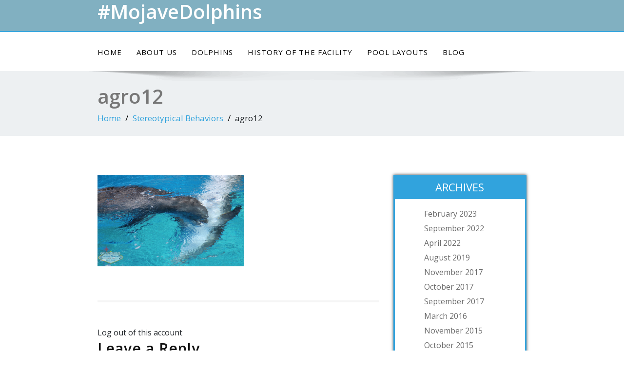

--- FILE ---
content_type: text/html; charset=UTF-8
request_url: https://mojavedolphins.com/dolphins/stereotypical-behaviors/agro12/
body_size: 11904
content:
<!DOCTYPE html>
<!--[if lt IE 7]>
<html class="no-js lt-ie9 lt-ie8 lt-ie7"> <![endif]-->
<!--[if IE 7]>
<html class="no-js lt-ie9 lt-ie8"> <![endif]-->
<!--[if IE 8]>
<html class="no-js lt-ie9"> <![endif]-->
<!--[if gt IE 8]><!-->
<html lang="en-US"><!--<![endif]-->
<head>
    <meta http-equiv="X-UA-Compatible" content="IE=edge">
    <meta name="viewport" content="width=device-width, initial-scale=1.0">
    <meta charset="UTF-8"/>
    <title>agro12 &#8211; #MojaveDolphins</title>
<meta name='robots' content='max-image-preview:large' />
<link rel='dns-prefetch' href='//fonts.googleapis.com' />
<link rel="alternate" type="application/rss+xml" title="#MojaveDolphins &raquo; Feed" href="https://mojavedolphins.com/feed/" />
<link rel="alternate" type="application/rss+xml" title="#MojaveDolphins &raquo; Comments Feed" href="https://mojavedolphins.com/comments/feed/" />
<link rel="alternate" type="application/rss+xml" title="#MojaveDolphins &raquo; agro12 Comments Feed" href="https://mojavedolphins.com/dolphins/stereotypical-behaviors/agro12/feed/" />
<link rel="alternate" title="oEmbed (JSON)" type="application/json+oembed" href="https://mojavedolphins.com/wp-json/oembed/1.0/embed?url=https%3A%2F%2Fmojavedolphins.com%2Fdolphins%2Fstereotypical-behaviors%2Fagro12%2F" />
<link rel="alternate" title="oEmbed (XML)" type="text/xml+oembed" href="https://mojavedolphins.com/wp-json/oembed/1.0/embed?url=https%3A%2F%2Fmojavedolphins.com%2Fdolphins%2Fstereotypical-behaviors%2Fagro12%2F&#038;format=xml" />
<style id='wp-img-auto-sizes-contain-inline-css' type='text/css'>
img:is([sizes=auto i],[sizes^="auto," i]){contain-intrinsic-size:3000px 1500px}
/*# sourceURL=wp-img-auto-sizes-contain-inline-css */
</style>
<style id='wp-emoji-styles-inline-css' type='text/css'>

	img.wp-smiley, img.emoji {
		display: inline !important;
		border: none !important;
		box-shadow: none !important;
		height: 1em !important;
		width: 1em !important;
		margin: 0 0.07em !important;
		vertical-align: -0.1em !important;
		background: none !important;
		padding: 0 !important;
	}
/*# sourceURL=wp-emoji-styles-inline-css */
</style>
<style id='wp-block-library-inline-css' type='text/css'>
:root{--wp-block-synced-color:#7a00df;--wp-block-synced-color--rgb:122,0,223;--wp-bound-block-color:var(--wp-block-synced-color);--wp-editor-canvas-background:#ddd;--wp-admin-theme-color:#007cba;--wp-admin-theme-color--rgb:0,124,186;--wp-admin-theme-color-darker-10:#006ba1;--wp-admin-theme-color-darker-10--rgb:0,107,160.5;--wp-admin-theme-color-darker-20:#005a87;--wp-admin-theme-color-darker-20--rgb:0,90,135;--wp-admin-border-width-focus:2px}@media (min-resolution:192dpi){:root{--wp-admin-border-width-focus:1.5px}}.wp-element-button{cursor:pointer}:root .has-very-light-gray-background-color{background-color:#eee}:root .has-very-dark-gray-background-color{background-color:#313131}:root .has-very-light-gray-color{color:#eee}:root .has-very-dark-gray-color{color:#313131}:root .has-vivid-green-cyan-to-vivid-cyan-blue-gradient-background{background:linear-gradient(135deg,#00d084,#0693e3)}:root .has-purple-crush-gradient-background{background:linear-gradient(135deg,#34e2e4,#4721fb 50%,#ab1dfe)}:root .has-hazy-dawn-gradient-background{background:linear-gradient(135deg,#faaca8,#dad0ec)}:root .has-subdued-olive-gradient-background{background:linear-gradient(135deg,#fafae1,#67a671)}:root .has-atomic-cream-gradient-background{background:linear-gradient(135deg,#fdd79a,#004a59)}:root .has-nightshade-gradient-background{background:linear-gradient(135deg,#330968,#31cdcf)}:root .has-midnight-gradient-background{background:linear-gradient(135deg,#020381,#2874fc)}:root{--wp--preset--font-size--normal:16px;--wp--preset--font-size--huge:42px}.has-regular-font-size{font-size:1em}.has-larger-font-size{font-size:2.625em}.has-normal-font-size{font-size:var(--wp--preset--font-size--normal)}.has-huge-font-size{font-size:var(--wp--preset--font-size--huge)}.has-text-align-center{text-align:center}.has-text-align-left{text-align:left}.has-text-align-right{text-align:right}.has-fit-text{white-space:nowrap!important}#end-resizable-editor-section{display:none}.aligncenter{clear:both}.items-justified-left{justify-content:flex-start}.items-justified-center{justify-content:center}.items-justified-right{justify-content:flex-end}.items-justified-space-between{justify-content:space-between}.screen-reader-text{border:0;clip-path:inset(50%);height:1px;margin:-1px;overflow:hidden;padding:0;position:absolute;width:1px;word-wrap:normal!important}.screen-reader-text:focus{background-color:#ddd;clip-path:none;color:#444;display:block;font-size:1em;height:auto;left:5px;line-height:normal;padding:15px 23px 14px;text-decoration:none;top:5px;width:auto;z-index:100000}html :where(.has-border-color){border-style:solid}html :where([style*=border-top-color]){border-top-style:solid}html :where([style*=border-right-color]){border-right-style:solid}html :where([style*=border-bottom-color]){border-bottom-style:solid}html :where([style*=border-left-color]){border-left-style:solid}html :where([style*=border-width]){border-style:solid}html :where([style*=border-top-width]){border-top-style:solid}html :where([style*=border-right-width]){border-right-style:solid}html :where([style*=border-bottom-width]){border-bottom-style:solid}html :where([style*=border-left-width]){border-left-style:solid}html :where(img[class*=wp-image-]){height:auto;max-width:100%}:where(figure){margin:0 0 1em}html :where(.is-position-sticky){--wp-admin--admin-bar--position-offset:var(--wp-admin--admin-bar--height,0px)}@media screen and (max-width:600px){html :where(.is-position-sticky){--wp-admin--admin-bar--position-offset:0px}}

/*# sourceURL=wp-block-library-inline-css */
</style><style id='global-styles-inline-css' type='text/css'>
:root{--wp--preset--aspect-ratio--square: 1;--wp--preset--aspect-ratio--4-3: 4/3;--wp--preset--aspect-ratio--3-4: 3/4;--wp--preset--aspect-ratio--3-2: 3/2;--wp--preset--aspect-ratio--2-3: 2/3;--wp--preset--aspect-ratio--16-9: 16/9;--wp--preset--aspect-ratio--9-16: 9/16;--wp--preset--color--black: #000000;--wp--preset--color--cyan-bluish-gray: #abb8c3;--wp--preset--color--white: #ffffff;--wp--preset--color--pale-pink: #f78da7;--wp--preset--color--vivid-red: #cf2e2e;--wp--preset--color--luminous-vivid-orange: #ff6900;--wp--preset--color--luminous-vivid-amber: #fcb900;--wp--preset--color--light-green-cyan: #7bdcb5;--wp--preset--color--vivid-green-cyan: #00d084;--wp--preset--color--pale-cyan-blue: #8ed1fc;--wp--preset--color--vivid-cyan-blue: #0693e3;--wp--preset--color--vivid-purple: #9b51e0;--wp--preset--gradient--vivid-cyan-blue-to-vivid-purple: linear-gradient(135deg,rgb(6,147,227) 0%,rgb(155,81,224) 100%);--wp--preset--gradient--light-green-cyan-to-vivid-green-cyan: linear-gradient(135deg,rgb(122,220,180) 0%,rgb(0,208,130) 100%);--wp--preset--gradient--luminous-vivid-amber-to-luminous-vivid-orange: linear-gradient(135deg,rgb(252,185,0) 0%,rgb(255,105,0) 100%);--wp--preset--gradient--luminous-vivid-orange-to-vivid-red: linear-gradient(135deg,rgb(255,105,0) 0%,rgb(207,46,46) 100%);--wp--preset--gradient--very-light-gray-to-cyan-bluish-gray: linear-gradient(135deg,rgb(238,238,238) 0%,rgb(169,184,195) 100%);--wp--preset--gradient--cool-to-warm-spectrum: linear-gradient(135deg,rgb(74,234,220) 0%,rgb(151,120,209) 20%,rgb(207,42,186) 40%,rgb(238,44,130) 60%,rgb(251,105,98) 80%,rgb(254,248,76) 100%);--wp--preset--gradient--blush-light-purple: linear-gradient(135deg,rgb(255,206,236) 0%,rgb(152,150,240) 100%);--wp--preset--gradient--blush-bordeaux: linear-gradient(135deg,rgb(254,205,165) 0%,rgb(254,45,45) 50%,rgb(107,0,62) 100%);--wp--preset--gradient--luminous-dusk: linear-gradient(135deg,rgb(255,203,112) 0%,rgb(199,81,192) 50%,rgb(65,88,208) 100%);--wp--preset--gradient--pale-ocean: linear-gradient(135deg,rgb(255,245,203) 0%,rgb(182,227,212) 50%,rgb(51,167,181) 100%);--wp--preset--gradient--electric-grass: linear-gradient(135deg,rgb(202,248,128) 0%,rgb(113,206,126) 100%);--wp--preset--gradient--midnight: linear-gradient(135deg,rgb(2,3,129) 0%,rgb(40,116,252) 100%);--wp--preset--font-size--small: 13px;--wp--preset--font-size--medium: 20px;--wp--preset--font-size--large: 36px;--wp--preset--font-size--x-large: 42px;--wp--preset--spacing--20: 0.44rem;--wp--preset--spacing--30: 0.67rem;--wp--preset--spacing--40: 1rem;--wp--preset--spacing--50: 1.5rem;--wp--preset--spacing--60: 2.25rem;--wp--preset--spacing--70: 3.38rem;--wp--preset--spacing--80: 5.06rem;--wp--preset--shadow--natural: 6px 6px 9px rgba(0, 0, 0, 0.2);--wp--preset--shadow--deep: 12px 12px 50px rgba(0, 0, 0, 0.4);--wp--preset--shadow--sharp: 6px 6px 0px rgba(0, 0, 0, 0.2);--wp--preset--shadow--outlined: 6px 6px 0px -3px rgb(255, 255, 255), 6px 6px rgb(0, 0, 0);--wp--preset--shadow--crisp: 6px 6px 0px rgb(0, 0, 0);}:where(.is-layout-flex){gap: 0.5em;}:where(.is-layout-grid){gap: 0.5em;}body .is-layout-flex{display: flex;}.is-layout-flex{flex-wrap: wrap;align-items: center;}.is-layout-flex > :is(*, div){margin: 0;}body .is-layout-grid{display: grid;}.is-layout-grid > :is(*, div){margin: 0;}:where(.wp-block-columns.is-layout-flex){gap: 2em;}:where(.wp-block-columns.is-layout-grid){gap: 2em;}:where(.wp-block-post-template.is-layout-flex){gap: 1.25em;}:where(.wp-block-post-template.is-layout-grid){gap: 1.25em;}.has-black-color{color: var(--wp--preset--color--black) !important;}.has-cyan-bluish-gray-color{color: var(--wp--preset--color--cyan-bluish-gray) !important;}.has-white-color{color: var(--wp--preset--color--white) !important;}.has-pale-pink-color{color: var(--wp--preset--color--pale-pink) !important;}.has-vivid-red-color{color: var(--wp--preset--color--vivid-red) !important;}.has-luminous-vivid-orange-color{color: var(--wp--preset--color--luminous-vivid-orange) !important;}.has-luminous-vivid-amber-color{color: var(--wp--preset--color--luminous-vivid-amber) !important;}.has-light-green-cyan-color{color: var(--wp--preset--color--light-green-cyan) !important;}.has-vivid-green-cyan-color{color: var(--wp--preset--color--vivid-green-cyan) !important;}.has-pale-cyan-blue-color{color: var(--wp--preset--color--pale-cyan-blue) !important;}.has-vivid-cyan-blue-color{color: var(--wp--preset--color--vivid-cyan-blue) !important;}.has-vivid-purple-color{color: var(--wp--preset--color--vivid-purple) !important;}.has-black-background-color{background-color: var(--wp--preset--color--black) !important;}.has-cyan-bluish-gray-background-color{background-color: var(--wp--preset--color--cyan-bluish-gray) !important;}.has-white-background-color{background-color: var(--wp--preset--color--white) !important;}.has-pale-pink-background-color{background-color: var(--wp--preset--color--pale-pink) !important;}.has-vivid-red-background-color{background-color: var(--wp--preset--color--vivid-red) !important;}.has-luminous-vivid-orange-background-color{background-color: var(--wp--preset--color--luminous-vivid-orange) !important;}.has-luminous-vivid-amber-background-color{background-color: var(--wp--preset--color--luminous-vivid-amber) !important;}.has-light-green-cyan-background-color{background-color: var(--wp--preset--color--light-green-cyan) !important;}.has-vivid-green-cyan-background-color{background-color: var(--wp--preset--color--vivid-green-cyan) !important;}.has-pale-cyan-blue-background-color{background-color: var(--wp--preset--color--pale-cyan-blue) !important;}.has-vivid-cyan-blue-background-color{background-color: var(--wp--preset--color--vivid-cyan-blue) !important;}.has-vivid-purple-background-color{background-color: var(--wp--preset--color--vivid-purple) !important;}.has-black-border-color{border-color: var(--wp--preset--color--black) !important;}.has-cyan-bluish-gray-border-color{border-color: var(--wp--preset--color--cyan-bluish-gray) !important;}.has-white-border-color{border-color: var(--wp--preset--color--white) !important;}.has-pale-pink-border-color{border-color: var(--wp--preset--color--pale-pink) !important;}.has-vivid-red-border-color{border-color: var(--wp--preset--color--vivid-red) !important;}.has-luminous-vivid-orange-border-color{border-color: var(--wp--preset--color--luminous-vivid-orange) !important;}.has-luminous-vivid-amber-border-color{border-color: var(--wp--preset--color--luminous-vivid-amber) !important;}.has-light-green-cyan-border-color{border-color: var(--wp--preset--color--light-green-cyan) !important;}.has-vivid-green-cyan-border-color{border-color: var(--wp--preset--color--vivid-green-cyan) !important;}.has-pale-cyan-blue-border-color{border-color: var(--wp--preset--color--pale-cyan-blue) !important;}.has-vivid-cyan-blue-border-color{border-color: var(--wp--preset--color--vivid-cyan-blue) !important;}.has-vivid-purple-border-color{border-color: var(--wp--preset--color--vivid-purple) !important;}.has-vivid-cyan-blue-to-vivid-purple-gradient-background{background: var(--wp--preset--gradient--vivid-cyan-blue-to-vivid-purple) !important;}.has-light-green-cyan-to-vivid-green-cyan-gradient-background{background: var(--wp--preset--gradient--light-green-cyan-to-vivid-green-cyan) !important;}.has-luminous-vivid-amber-to-luminous-vivid-orange-gradient-background{background: var(--wp--preset--gradient--luminous-vivid-amber-to-luminous-vivid-orange) !important;}.has-luminous-vivid-orange-to-vivid-red-gradient-background{background: var(--wp--preset--gradient--luminous-vivid-orange-to-vivid-red) !important;}.has-very-light-gray-to-cyan-bluish-gray-gradient-background{background: var(--wp--preset--gradient--very-light-gray-to-cyan-bluish-gray) !important;}.has-cool-to-warm-spectrum-gradient-background{background: var(--wp--preset--gradient--cool-to-warm-spectrum) !important;}.has-blush-light-purple-gradient-background{background: var(--wp--preset--gradient--blush-light-purple) !important;}.has-blush-bordeaux-gradient-background{background: var(--wp--preset--gradient--blush-bordeaux) !important;}.has-luminous-dusk-gradient-background{background: var(--wp--preset--gradient--luminous-dusk) !important;}.has-pale-ocean-gradient-background{background: var(--wp--preset--gradient--pale-ocean) !important;}.has-electric-grass-gradient-background{background: var(--wp--preset--gradient--electric-grass) !important;}.has-midnight-gradient-background{background: var(--wp--preset--gradient--midnight) !important;}.has-small-font-size{font-size: var(--wp--preset--font-size--small) !important;}.has-medium-font-size{font-size: var(--wp--preset--font-size--medium) !important;}.has-large-font-size{font-size: var(--wp--preset--font-size--large) !important;}.has-x-large-font-size{font-size: var(--wp--preset--font-size--x-large) !important;}
/*# sourceURL=global-styles-inline-css */
</style>

<style id='classic-theme-styles-inline-css' type='text/css'>
/*! This file is auto-generated */
.wp-block-button__link{color:#fff;background-color:#32373c;border-radius:9999px;box-shadow:none;text-decoration:none;padding:calc(.667em + 2px) calc(1.333em + 2px);font-size:1.125em}.wp-block-file__button{background:#32373c;color:#fff;text-decoration:none}
/*# sourceURL=/wp-includes/css/classic-themes.min.css */
</style>
<link rel='stylesheet' id='bootstrap-css' href='https://mojavedolphins.com/wp-content/themes/enigma/css/bootstrap.css?ver=6.9' type='text/css' media='all' />
<link rel='stylesheet' id='enigma-default-css' href='https://mojavedolphins.com/wp-content/themes/enigma/css/default.css?ver=6.9' type='text/css' media='all' />
<link rel='stylesheet' id='enigma-theme-css' href='https://mojavedolphins.com/wp-content/themes/enigma/css/enigma-theme.css?ver=6.9' type='text/css' media='all' />
<link rel='stylesheet' id='enigma-media-responsive-css' href='https://mojavedolphins.com/wp-content/themes/enigma/css/media-responsive.css?ver=6.9' type='text/css' media='all' />
<link rel='stylesheet' id='enigma-animations-css' href='https://mojavedolphins.com/wp-content/themes/enigma/css/animations.css?ver=6.9' type='text/css' media='all' />
<link rel='stylesheet' id='enigma-theme-animtae-css' href='https://mojavedolphins.com/wp-content/themes/enigma/css/theme-animtae.css?ver=6.9' type='text/css' media='all' />
<link rel='stylesheet' id='fontawesome-630-css' href='https://mojavedolphins.com/wp-content/themes/enigma/css/fontawesome6.3.0/css/all.min.css?ver=6.9' type='text/css' media='all' />
<link rel='stylesheet' id='enigma-style-sheet-css' href='https://mojavedolphins.com/wp-content/themes/enigma/style.css?ver=6.9' type='text/css' media='all' />
<link rel='stylesheet' id='enigma-google-fonts-css' href='https://fonts.googleapis.com/css?family=Open%2BSans%3A600%2C700%7CRoboto%3A700%7CRaleway%3A600&#038;ver=6.9' type='text/css' media='all' />
<link rel='stylesheet' id='main_heading_font-css' href='https://fonts.googleapis.com/css?family=Open+Sans%3A300%2C400%2C600%2C700%2C900%2C300italic%2C400italic%2C600italic%2C700italic%2C900italic&#038;ver=6.9' type='text/css' media='all' />
<link rel='stylesheet' id='menu_font-css' href='https://fonts.googleapis.com/css?family=Open+Sans%3A300%2C400%2C600%2C700%2C900%2C300italic%2C400italic%2C600italic%2C700italic%2C900italic&#038;ver=6.9' type='text/css' media='all' />
<link rel='stylesheet' id='theme_title-css' href='https://fonts.googleapis.com/css?family=Open+Sans%3A300%2C400%2C600%2C700%2C900%2C300italic%2C400italic%2C600italic%2C700italic%2C900italic&#038;ver=6.9' type='text/css' media='all' />
<link rel='stylesheet' id='desc_font_all-css' href='https://fonts.googleapis.com/css?family=Open+Sans%3A300%2C400%2C600%2C700%2C900%2C300italic%2C400italic%2C600italic%2C700italic%2C900italic&#038;ver=6.9' type='text/css' media='all' />
<style id='custom-header-style-inline-css' type='text/css'>
.logo a h1, .logo p {
		font-family: Open Sans!important;
		}
		.main-navigation a, .navbar-default .navbar-nav > li > a, .dropdown-menu > li > a{
			font-family: Open Sans!important ;
		}
		.carousel-text h1, .enigma_heading_title h3, .enigma_blog_thumb_wrapper h2 a, .sub-title, .enigma_footer_widget_title, .enigma_sidebar_widget_title h2 {
			font-family: Open Sans;
		}

		.head-contact-info li a,
		.enigma_blog_thumb_wrapper p, 
		.enigma_blog_thumb_date li, 
		.enigma_header_breadcrum_title h1, 
		.breadcrumb li a, .breadcrumb li, 
		.enigma_fuul_blog_detail_padding h2, 
		.enigma_fuul_blog_detail_padding p, 
		.enigma_comment_form_section h2, 
		.enigma_comment_form_section label, 
		.enigma_comment_form_section p,
		.enigma_comment_form_section a,
		.logged_in_as p, .enigma_blog_comment a,
		.enigma_blog_post_content p, 
		.enigma_comment_title h3, 
		.enigma_comment_detail_title, 
		.enigma_comment_date, 
		.enigma_comment_detail p, 
		.reply a, .enigma_blog_read_btn,
		.enigma_cotact_form_div p,
		 label, .enigma_con_input_control, 
		 .enigma_contact_info li .text, 
		 .enigma_contact_info li .desc, 
		 .enigma_send_button, #enigma_send_button, .enigma_home_portfolio_caption h3 a,
		 .enigma_service_detail h3 a, .enigma_service_detail p, 
		 .carousel-list li,
		.carousel-text .enigma_blog_read_btn,
		.pos, .error_404 p,
		.long h3, .enigma_testimonial_area p, h3, span,
		.enigma_footer_area p,
		.enigma_callout_area p, .enigma_callout_area a,
		.enigma_footer_widget_column ul li a, .enigma_footer_widget_column .textwidget
		.enigma_sidebar_widget_title h2,
		.enigma_sidebar_link p a, .enigma_sidebar_widget ul li a
		{
			font-family: Open Sans;
		}
    
    a,a:hover,
    .enigma_fuul_blog_detail_padding h2 a,
    .wl-theme-pagination a.page-numbers,
    .wl-theme-pagination span.page-numbers,
    .enigma_service_area:hover .enigma_service_iocn i,
    .enigma_service_area:focus .enigma_service_iocn i,
    .enigma_service_iocn_2 i,
    .enigma_home_portfolio_showcase .enigma_home_portfolio_showcase_icons a:hover,
    .enigma_home_portfolio_showcase .enigma_home_portfolio_showcase_icons a:focus,.enigma_proejct_button a:hover,
.enigma_proejct_button a:focus,.enigma-project-detail-sidebar .launch-enigma-project a:hover,
.enigma-project-detail-sidebar .launch-enigma-project a:focus,.enigma_gallery_showcase .enigma_gallery_showcase_icons a:hover,
.enigma_gallery_showcase .enigma_gallery_showcase_icons a:focus,.enigma_blog_thumb_wrapper h2 a,.enigma_blog_thumb_date li i,.enigma_blog_thumb_wrapper h2:hover a,.enigma_blog_thumb_date li i,.enigma_blog_thumb_wrapper h2:focus a ,.enigma_cats a i,.enigma_tags a i,.enigma_blog_thumb_wrapper span a i,.carousel-text .enigma_blog_read_btn:hover,
.carousel-text .enigma_blog_read_btn:focus,.enigma_blog_thumb_wrapper_showcase .enigma_blog_thumb_wrapper_showcase_icons a:hover,
.enigma_blog_thumb_wrapper_showcase .enigma_blog_thumb_wrapper_showcase_icons a:focus,.enigma_blog_comment:hover h6,
.enigma_blog_comment:hover i,
.enigma_blog_comment:focus h6,
.enigma_blog_comment:focus i,
.enigma_fuul_blog_detail_padding h2,
.enigma_fuul_blog_detail_padding h2 a,
.enigma_fuul_blog_detail_padding h2 a:hover,
.enigma_fuul_blog_detail_padding h2 a:focus,
.enigma_recent_widget_post h3 a,
.enigma_sidebar_link p a:hover,.enigma_sidebar_widget ul li a:hover,
.enigma_sidebar_link p a:focus,.enigma_sidebar_widget ul li a:focus,.reply a,.breadcrumb li a,.enigma_testimonial_area i,
.enigma_footer_widget_column ul li a:hover,.enigma_footer_widget_column ul li a:focus,.enigma_carousel-next i,.enigma_carousel-prev i,.enigma_team_showcase .enigma_team_showcase_icons a:hover,
.enigma_team_showcase .enigma_team_showcase_icons a:focus,.enigma_contact_info li .desc,.enigma_dropcape_simple span,.enigma_blog_read_btn:hover, .enigma_blog_read_btn:focus
{
        color: #31A3DD;
    }
    
    #btn-to-top,.wl-theme-pagination span.page-numbers.current,.hd_cover,.collapse ul.nav li.current-menu-item .dropdown-toggle,
.collapse ul.nav li.current-menu-parent .dropdown-toggle,
.collapse ul.nav li.current_page_ancestor .dropdown-toggle,
.navbar-default .navbar-collapse ul.nav li.current-menu-item .dropdown-toggle .collapse ul.nav li.current_page_ancestor .dropdown-toggle,
.navbar-default .navbar-collapse ul.nav li.current-menu-parent .dropdown-toggle,.navbar-default .navbar-collapse ul.nav li.current_page_ancestor .dropdown-toggle,.enigma_service_iocn,.enigma_home_portfolio_showcase .enigma_home_portfolio_showcase_icons a,.enigma_home_portfolio_caption:hover,
.enigma_home_portfolio_caption:focus,.img-wrapper:hover .enigma_home_portfolio_caption,
.img-wrapper:focus .enigma_home_portfolio_caption,.enigma_carousel-next:hover,
.enigma_carousel-prev:hover,
.enigma_carousel-next:focus,
.enigma_carousel-prev:focus,.enigma_gallery_showcase .enigma_gallery_showcase_icons a,.enigma_cats a:hover,
.enigma_tags a:hover,
.enigma_cats a:focus,
.enigma_tags a:focus,.enigma_blog_read_btn,.enigma_blog_thumb_wrapper_showcase .enigma_blog_thumb_wrapper_showcase_icons a,
.enigma_post_date,.enigma_sidebar_widget_title,.enigma_widget_tags a:hover,.enigma_widget_tags a:focus,.tagcloud a:hover,.tagcloud a:focus,.enigma_author_detail_wrapper,.btn-search ,#enigma_send_button:hover,#enigma_send_button:focus,.enigma_send_button:hover,.enigma_send_button:focus,.pager a.selected,
.enigma_blog_pagi a.active,.enigma_blog_pagi a:hover,.enigma_blog_pagi a:focus,.nav-pills>li.active>a:focus,.nav-stacked>li.active>a,.nav-stacked>li.active>a:focus,
    .nav-stacked>li.active>a:hover,
    .nav-stacked>li.active>a:focus,.navbar-default .navbar-toggle:focus,
    .navbar-default .navbar-toggle:hover,
    .navbar-default .navbar-toggle:focus,
    .navbar-toggle,.enigma_client_next:hover,.enigma_client_next:focus,.enigma_client_prev:hover,
.enigma_client_prev:focus,.enigma_team_showcase .enigma_team_showcase_icons a,.enigma_team_caption:hover,.enigma_team_caption:focus,.enigma_team_wrapper:hover .enigma_team_caption,.enigma_callout_area,.enigma_footer_area,.enigma_dropcape_square span,.enigma_dropcape_circle span,.progress-bar,.btn-search,.dropdown-menu .active a, .navbar .nav-menu>.active>a, .navbar .nav-menu>.active>a:focus, .navbar .nav-menu>.active>a:hover, .navbar .nav-menu>.open>a, .navbar .nav-menu>.open>a:focus, .navbar .nav-menu>.open>a:hover, .navbar .nav-menu>li>a:focus, .navbar .nav-menu>li>a:hover,.carousel-list li,.main-navigation ul ul
    {
        background-color:#31A3DD;
    }
    .enigma_con_textarea_control:focus,.enigma_contact_input_control:focus,.enigma_contact_textarea_control:focus,.enigma_panel-blue,.enigma_panel-blue>.panel-heading,#enigma_send_button,.enigma_send_button
    {
        border-color:#31A3DD ;
    }
    .navigation_menu
    {
        border-top:2px solid#31A3DD ;
    }
    .img-wrapper:hover .enigma_home_portfolio_caption,
.img-wrapper:focus .enigma_home_portfolio_caption
    {
        border-left:1px solid#31A3DD ;
    }
    .enigma_sidebar_widget,.enigma_author_detail_wrapper,.enigma_blockquote_section blockquote
    {
        border-left:3px solid#31A3DD ;
    }
    .enigma_sidebar_widget
    {
        border-right:3px solid#31A3DD ;
    }
    .img-wrapper:hover .enigma_home_portfolio_caption,
.img-wrapper:focus .enigma_home_portfolio_caption
    {
        border-right:1px solid#31A3DD ;
    }
    .enigma_heading_title h3,.enigma_heading_title2 h3,.enigma_home_portfolio_caption,.img-wrapper:hover .enigma_home_portfolio_caption,
.img-wrapper:focus .enigma_home_portfolio_caption,.enigma_blog_thumb_wrapper,.enigma_sidebar_widget
    {
        border-bottom:4px solid#31A3DD ;
    }
    .wl-theme-pagination span.page-numbers.current,.wl-theme-pagination a.page-numbers,.enigma_widget_tags a:hover,.enigma_widget_tags a:focus,.tagcloud a:hover,.tagcloud a:focus,.navbar-toggle
    {
        border:1px solid#31A3DD !important;
    }
    .enigma_testimonial_area img
    {
        border:10px solid#31A3DD ;
    }
    .enigma_send_button , #enigma_send_button,.enigma_home_portfolio_showcase .enigma_home_portfolio_showcase_icons a,
    .enigma_home_portfolio_showcase .enigma_home_portfolio_showcase_icons a:hover,
.enigma_home_portfolio_showcase .enigma_home_portfolio_showcase_icons a:focus,.enigma_proejct_button a,
.enigma_carousel-next,.enigma_carousel-prev,
.enigma_proejct_button a:hover,
.enigma_carousel-next,.enigma_carousel-prev,
.enigma_proejct_button a:focus,.enigma_portfolio_detail_pagi li a,.enigma_portfolio_detail_pagi li a:hover,
.enigma_portfolio_detail_pagi li a:focus,.enigma-project-detail-sidebar .launch-enigma-project a,.enigma-project-detail-sidebar .launch-enigma-project a:hover,
.enigma-project-detail-sidebar .launch-enigma-project a:focus,.enigma_gallery_showcase .enigma_gallery_showcase_icons a,.enigma_gallery_showcase .enigma_gallery_showcase_icons a:hover,
.enigma_gallery_showcase .enigma_gallery_showcase_icons a:focus,.enigma_blog_read_btn,.enigma_blog_thumb_wrapper_showcase .enigma_blog_thumb_wrapper_showcase_icons a:hover,
.enigma_blog_thumb_wrapper_showcase .enigma_blog_thumb_wrapper_showcase_icons a:focus,#enigma_send_button:hover,#enigma_send_button:focus,.enigma_send_button:hover,.enigma_send_button:focus,.pager a,.pager a.selected,.enigma_client_next,.enigma_client_prev,.enigma_team_showcase .enigma_team_showcase_icons a,.enigma_team_showcase .enigma_team_showcase_icons a:hover,
.enigma_team_showcase .enigma_team_showcase_icons a:focus
    {
        border:2px solid#31A3DD ;
    }
    .enigma_service_iocn,.enigma_service_iocn_2 i,.nav-pills>li>a,.nav-stacked>li>a ,.enigma_client_wrapper:hover,.enigma_client_wrapper:focus
    {
        border:4px solid#31A3DD ;
    }
    
    {
        box-shadow: 0px 0px 12px #31A3DD ;
    }
   
    {
        box-shadow: 0 0 14px 0 #31A3DD ;
    }
    .logo img{
        height:100px;
        width:100px;
    }
/*# sourceURL=custom-header-style-inline-css */
</style>
<script type="text/javascript" src="https://mojavedolphins.com/wp-includes/js/jquery/jquery.min.js?ver=3.7.1" id="jquery-core-js"></script>
<script type="text/javascript" src="https://mojavedolphins.com/wp-includes/js/jquery/jquery-migrate.min.js?ver=3.4.1" id="jquery-migrate-js"></script>
<link rel="https://api.w.org/" href="https://mojavedolphins.com/wp-json/" /><link rel="alternate" title="JSON" type="application/json" href="https://mojavedolphins.com/wp-json/wp/v2/media/391" /><link rel="EditURI" type="application/rsd+xml" title="RSD" href="https://mojavedolphins.com/xmlrpc.php?rsd" />
<meta name="generator" content="WordPress 6.9" />
<link rel="canonical" href="https://mojavedolphins.com/dolphins/stereotypical-behaviors/agro12/" />
<link rel='shortlink' href='https://mojavedolphins.com/?p=391' />
<link rel="icon" href="https://mojavedolphins.com/wp-content/uploads/2015/08/dc-53x53.png" sizes="32x32" />
<link rel="icon" href="https://mojavedolphins.com/wp-content/uploads/2015/08/dc-254x254.png" sizes="192x192" />
<link rel="apple-touch-icon" href="https://mojavedolphins.com/wp-content/uploads/2015/08/dc-254x254.png" />
<meta name="msapplication-TileImage" content="https://mojavedolphins.com/wp-content/uploads/2015/08/dc.png" />
		<style type="text/css" id="wp-custom-css">
			.enigma_tags {
	display: none !important;
}

.enigma_blog_thumb_footer {
	display: none !important;
}

.navbar-nav {
	float: none !important;
	display: inline-block !important;
}

.navbar-default .navbar-collapse, .navbar-default .navbar-form {
	text-align: center !important;
}

.navbar-default .navbar-nav > .active > a, .navbar-default .navbar-nav > .active > a:hover, .navbar-default .navbar-nav > .active > a:focus, .dropdown-menu .active a {
	background-color: #82b0c1 !important;
}

.navbar-default .navbar-nav > .open > a, .navbar-default .navbar-nav > .open > a:hover, .navbar-default .navbar-nav > .open > a:focus {
	background-color: #82b0c1 !important;
}

.dropdown-menu {
	background-color: #82b0c1 !important;
}

.carousel-list li {
	background: #82b0c1 !important;
}

.enigma_blog_read_btn {
	border: 2px solid #82b0c1 !important;
	background-size: 100% 200%;
	background-color: #82b0c1 !important;
	background-image: linear-gradient(to bottom,#82b0c1 50%,#fff 50%) !important;
}

.carousel-text .enigma_blog_read_btn:hover {
	color: #82b0c1 !important;
}

.enigma_service_area:hover .enigma_service_iocn i {
	color: #82b0c1 !important;
}

.enigma_service_iocn {
	border: 4px solid #82b0c1 !important;
	background-color: #82b0c1 !important;
	background-size: 100% 200%;
	background-image: linear-gradient(to bottom,#82b0c1 50%,#fff 50%) !important;
}

.enigma_service_detail h3 a {
	color: #82b0c1 !important;
}

.enigma_heading_title h3 {
	border-bottom: 4px solid #82b0c1 !important;
}

.enigma_home_portfolio_showcase .enigma_home_portfolio_showcase_icons a {
	background-color: #82b0c1 !important;
	border: 2px solid #82b0c1 !important;
}

.enigma_home_portfolio_showcase .enigma_home_portfolio_showcase_icons a i:hover {
	color: #82b0c1 !important;
}

.header_section {
	background-color: #81b0c1 !important;
}

.enigma_footer_widget_area {
	background: #bed0d9 !important;
}

.enigma_callout_area {
	background-color: #82b0c1 !important;
}

.enigma_footer_area {
	background: #82b0c1 !important;
}

.enigma_footer_area p {
	color: #fffff !important;
}

.enigma_footer_area p a {
	color: #ffffff !important;
}

.navbar li:hover a {
	background-color: #82b0c1 !important;
}

.enigma_blog_thumb_wrapper h2 a {
	color: #c49a6c !important;
}

.enigma_blog_thumb_wrapper {
	border-bottom: 3px solid #c49a6c !important;
}

.enigma_carousel-prev i, .enigma_carousel-next i {
	color: #c49a6c !important;
}

.enigma_carousel-prev, .enigma_carousel-next {
	border: 2px solid #c49a6c !important;
}

.enigma_home_portfolio_caption {
	border-bottom: 4px solid #82b0c1 !important;
}

.enigma_home_portfolio_caption:hover {
	background: #82b0c1 !important;
}

.img-wrapper:hover .enigma_home_portfolio_caption {
	background: #82b0c1 !important;
}

.enigma_service {
	padding-bottom: 5px !important;
}

.enigma_project_section {
	padding-top: 10px !important;
	padding-bottom: 5px !important;
}

.enigma_blog_area {
	padding-top: 10px !important;
	padding-bottom: 15px !important;
}

.enigma_callout_shadow {
	background: none !important;
}		</style>
		<link rel='stylesheet' id='custom-header-style1-css' href='https://mojavedolphins.com/wp-content/themes/enigma/css/custom-header-style.css?ver=6.9' type='text/css' media='all' />
<style id='custom-header-style1-inline-css' type='text/css'>
.logo h1, .logo p {
				color: #ffffff;
			}
/*# sourceURL=custom-header-style1-inline-css */
</style>
</head>
<body class="attachment wp-singular attachment-template-default attachmentid-391 attachment-png wp-embed-responsive wp-theme-enigma">
        <div>
    <a class="skip-link screen-reader-text" href="#content">Skip to content</a>
    <!-- Header Section -->
    <div class="header_section hd_cover">
        <div class="container">
            <!-- Logo & Contact Info -->
            <div class="row">
                                    <div class="col-md-6 col-sm-12 wl_rtl">
                        <div claSS="logo">
                                                            <a href="https://mojavedolphins.com/" title="#MojaveDolphins" rel="home">
                                <h1>#MojaveDolphins</h1></a>
                                                        
                                                            <p></p>
                                                    </div>
                    </div>
                            </div>
            <!-- /Logo & Contact Info -->
        </div>
    </div>
    <!-- /Header Section -->
    <!-- Navigation  menus -->
    <div class="navigation_menu" data-spy="affix" data-offset-top="95" id="enigma_nav_top" >
        <span id="header_shadow"></span>
        <div class="container navbar-container">
            <nav id="site-navigation" class="main-navigation navbar" role="navigation">
                <div class="navbar-header">
                    <button id="nav-tog" type="button" class="navbar-toggler" data-toggle="collapse" data-target="#menu" aria-controls="#menu" aria-expanded="false" aria-label="Toggle navigation">
                        <span class="sr-only">Toggle navigation</span>
                        <span class="fas fa-bars"></span>
                    </button>
                </div>
                <div id="menu" class="collapse navbar-collapse ">
                    <div class="menu-topbar-container"><ul id="primary-menu" class="menu"><li id="menu-item-823" class="menu-item menu-item-type-custom menu-item-object-custom menu-item-home menu-item-823 "><a class="" href="https://mojavedolphins.com/">Home</a></li>
<li id="menu-item-824" class="menu-item menu-item-type-post_type menu-item-object-page menu-item-824 "><a class="" href="https://mojavedolphins.com/about/">About Us</a></li>
<li id="menu-item-2051" class="menu-item menu-item-type-post_type menu-item-object-page menu-item-2051 "><a class="" href="https://mojavedolphins.com/dolphins/">Dolphins</a></li>
<li id="menu-item-2053" class="menu-item menu-item-type-post_type menu-item-object-page menu-item-2053 "><a class="" href="https://mojavedolphins.com/history/">History of the Facility</a></li>
<li id="menu-item-2052" class="menu-item menu-item-type-post_type menu-item-object-page menu-item-2052 "><a class="" href="https://mojavedolphins.com/the-pools/">Pool Layouts</a></li>
<li id="menu-item-878" class="menu-item menu-item-type-post_type menu-item-object-page menu-item-878 "><a class="" href="https://mojavedolphins.com/blog/">Blog</a></li>
</ul></div>                </div>
            </nav>
        </div>
    </div>
    <div id="content" class="site-content"><div class="enigma_header_breadcrum_title no-page-header">
    <div class="container">
        <div class="row">
            <div class="col-md-12">
                
                <h1>agro12                </h1>
                
                <!-- BreadCrumb -->
                <ul class="breadcrumb"><li><a href="https://mojavedolphins.com">Home</a></li> <li><a href="https://mojavedolphins.com/dolphins/stereotypical-behaviors/">Stereotypical Behaviors</a></li>  <li>agro12</li></ul>                <!-- BreadCrumb -->
            </div>
        </div>
    </div>
</div>	<div class="container">
		<div class="row enigma_blog_wrapper  ">
							<div class="col-md-8">
								<div class="enigma_blog_full">
				<div class="enigma_blog_post_content">
			<p class="attachment"><a href='https://mojavedolphins.com/wp-content/uploads/2014/09/agro12.png'><img fetchpriority="high" decoding="async" width="300" height="188" src="https://mojavedolphins.com/wp-content/uploads/2014/09/agro12-300x188.png" class="attachment-medium size-medium" alt="" srcset="https://mojavedolphins.com/wp-content/uploads/2014/09/agro12-300x188.png 300w, https://mojavedolphins.com/wp-content/uploads/2014/09/agro12-1024x643.png 1024w" sizes="(max-width: 300px) 100vw, 300px" /></a></p>
		</div>
	</div>	
	<div class="push-right">
		<hr class="blog-sep header-sep">
	</div>
	    <div class="enigma_comment_form_section">
        Log out of this account	<div id="respond" class="comment-respond">
		<h3 id="reply-title" class="comment-reply-title"><h2>Leave a Reply</h2> <small><a rel="nofollow" id="cancel-comment-reply-link" href="/dolphins/stereotypical-behaviors/agro12/#respond" style="display:none;">Cancel reply</a></small></h3><p class="must-log-in">You must be <a href="https://mojavedolphins.com/wp-login.php?redirect_to=https%3A%2F%2Fmojavedolphins.com%2Fdolphins%2Fstereotypical-behaviors%2Fagro12%2F">logged in</a> to post a comment.</p>	</div><!-- #respond -->
	    </div>
	
			
			</div>
							<div class="col-md-4 enigma-sidebar">
	<div class="enigma_sidebar_widget widget_archive"><div class="enigma_sidebar_widget_title"><h2>Archives</h2></div>
			<ul>
					<li><a href='https://mojavedolphins.com/2023/02/'>February 2023</a></li>
	<li><a href='https://mojavedolphins.com/2022/09/'>September 2022</a></li>
	<li><a href='https://mojavedolphins.com/2022/04/'>April 2022</a></li>
	<li><a href='https://mojavedolphins.com/2019/08/'>August 2019</a></li>
	<li><a href='https://mojavedolphins.com/2017/11/'>November 2017</a></li>
	<li><a href='https://mojavedolphins.com/2017/10/'>October 2017</a></li>
	<li><a href='https://mojavedolphins.com/2017/09/'>September 2017</a></li>
	<li><a href='https://mojavedolphins.com/2016/03/'>March 2016</a></li>
	<li><a href='https://mojavedolphins.com/2015/11/'>November 2015</a></li>
	<li><a href='https://mojavedolphins.com/2015/10/'>October 2015</a></li>
	<li><a href='https://mojavedolphins.com/2015/09/'>September 2015</a></li>
	<li><a href='https://mojavedolphins.com/2015/08/'>August 2015</a></li>
	<li><a href='https://mojavedolphins.com/2015/04/'>April 2015</a></li>
	<li><a href='https://mojavedolphins.com/2015/02/'>February 2015</a></li>
	<li><a href='https://mojavedolphins.com/2015/01/'>January 2015</a></li>
	<li><a href='https://mojavedolphins.com/2014/12/'>December 2014</a></li>
	<li><a href='https://mojavedolphins.com/2014/11/'>November 2014</a></li>
	<li><a href='https://mojavedolphins.com/2014/10/'>October 2014</a></li>
	<li><a href='https://mojavedolphins.com/2014/09/'>September 2014</a></li>
	<li><a href='https://mojavedolphins.com/2014/08/'>August 2014</a></li>
			</ul>

			</div><div class="enigma_sidebar_widget widget_categories"><div class="enigma_sidebar_widget_title"><h2>Categories</h2></div>
			<ul>
					<li class="cat-item cat-item-34"><a href="https://mojavedolphins.com/category/big-cats/">big cats</a>
</li>
	<li class="cat-item cat-item-24"><a href="https://mojavedolphins.com/category/call-to-action/">call to action</a>
</li>
	<li class="cat-item cat-item-23"><a href="https://mojavedolphins.com/category/celebrities/">celebrities</a>
</li>
	<li class="cat-item cat-item-3"><a href="https://mojavedolphins.com/category/dolphin-pox/">dolphin pox</a>
</li>
	<li class="cat-item cat-item-14"><a href="https://mojavedolphins.com/category/food/">food</a>
</li>
	<li class="cat-item cat-item-74"><a href="https://mojavedolphins.com/category/health-issues/">health issues</a>
</li>
	<li class="cat-item cat-item-93"><a href="https://mojavedolphins.com/category/kid-friendly/">kid friendly</a>
</li>
	<li class="cat-item cat-item-50"><a href="https://mojavedolphins.com/category/marine-parks/">marine parks</a>
</li>
	<li class="cat-item cat-item-12"><a href="https://mojavedolphins.com/category/media/">media</a>
</li>
	<li class="cat-item cat-item-81"><a href="https://mojavedolphins.com/category/park-updates/">park updates</a>
</li>
	<li class="cat-item cat-item-11"><a href="https://mojavedolphins.com/category/protests-events/">protests &amp; events</a>
</li>
	<li class="cat-item cat-item-4"><a href="https://mojavedolphins.com/category/seaworld/">seaworld</a>
</li>
	<li class="cat-item cat-item-28"><a href="https://mojavedolphins.com/category/the-covetaiji/">the cove/taiji</a>
</li>
	<li class="cat-item cat-item-1"><a href="https://mojavedolphins.com/category/uncategorized/">Uncategorized</a>
</li>
			</ul>

			</div><div class="enigma_sidebar_widget widget_tag_cloud"><div class="enigma_sidebar_widget_title"><h2>Tags</h2></div><div class="tagcloud"><a href="https://mojavedolphins.com/tag/audio/" class="tag-cloud-link tag-link-2 tag-link-position-1" style="font-size: 8pt;" aria-label="audio (1 item)">audio</a>
<a href="https://mojavedolphins.com/tag/axl-rose/" class="tag-cloud-link tag-link-89 tag-link-position-2" style="font-size: 8pt;" aria-label="axl rose (1 item)">axl rose</a>
<a href="https://mojavedolphins.com/tag/bill-maher/" class="tag-cloud-link tag-link-106 tag-link-position-3" style="font-size: 8pt;" aria-label="bill maher (1 item)">bill maher</a>
<a href="https://mojavedolphins.com/tag/britney-spears/" class="tag-cloud-link tag-link-87 tag-link-position-4" style="font-size: 8pt;" aria-label="britney spears (1 item)">britney spears</a>
<a href="https://mojavedolphins.com/tag/cake-boss/" class="tag-cloud-link tag-link-91 tag-link-position-5" style="font-size: 8pt;" aria-label="cake boss (1 item)">cake boss</a>
<a href="https://mojavedolphins.com/tag/call-to-action/" class="tag-cloud-link tag-link-100 tag-link-position-6" style="font-size: 20.142857142857pt;" aria-label="call to action (13 items)">call to action</a>
<a href="https://mojavedolphins.com/tag/celebrities/" class="tag-cloud-link tag-link-99 tag-link-position-7" style="font-size: 16.571428571429pt;" aria-label="celebrities (7 items)">celebrities</a>
<a href="https://mojavedolphins.com/tag/cetaceans/" class="tag-cloud-link tag-link-67 tag-link-position-8" style="font-size: 17.285714285714pt;" aria-label="cetaceans (8 items)">cetaceans</a>
<a href="https://mojavedolphins.com/tag/chewing-gum/" class="tag-cloud-link tag-link-78 tag-link-position-9" style="font-size: 8pt;" aria-label="chewing gum (1 item)">chewing gum</a>
<a href="https://mojavedolphins.com/tag/chicken-nuggets/" class="tag-cloud-link tag-link-79 tag-link-position-10" style="font-size: 8pt;" aria-label="chicken nuggets (1 item)">chicken nuggets</a>
<a href="https://mojavedolphins.com/tag/dirk-arthur/" class="tag-cloud-link tag-link-35 tag-link-position-11" style="font-size: 12.285714285714pt;" aria-label="dirk arthur (3 items)">dirk arthur</a>
<a href="https://mojavedolphins.com/tag/dolphin-death-pool/" class="tag-cloud-link tag-link-80 tag-link-position-12" style="font-size: 8pt;" aria-label="dolphin death pool (1 item)">dolphin death pool</a>
<a href="https://mojavedolphins.com/tag/dolphin-habitat/" class="tag-cloud-link tag-link-43 tag-link-position-13" style="font-size: 22pt;" aria-label="dolphin habitat (18 items)">dolphin habitat</a>
<a href="https://mojavedolphins.com/tag/dolphin-pox/" class="tag-cloud-link tag-link-97 tag-link-position-14" style="font-size: 14.857142857143pt;" aria-label="dolphin pox (5 items)">dolphin pox</a>
<a href="https://mojavedolphins.com/tag/dolphins/" class="tag-cloud-link tag-link-66 tag-link-position-15" style="font-size: 18pt;" aria-label="dolphins (9 items)">dolphins</a>
<a href="https://mojavedolphins.com/tag/dolphin-safe/" class="tag-cloud-link tag-link-17 tag-link-position-16" style="font-size: 10.571428571429pt;" aria-label="dolphin safe (2 items)">dolphin safe</a>
<a href="https://mojavedolphins.com/tag/ellen-degeneres/" class="tag-cloud-link tag-link-44 tag-link-position-17" style="font-size: 10.571428571429pt;" aria-label="ellen degeneres (2 items)">ellen degeneres</a>
<a href="https://mojavedolphins.com/tag/events/" class="tag-cloud-link tag-link-8 tag-link-position-18" style="font-size: 21.714285714286pt;" aria-label="events (17 items)">events</a>
<a href="https://mojavedolphins.com/tag/florida/" class="tag-cloud-link tag-link-55 tag-link-position-19" style="font-size: 10.571428571429pt;" aria-label="florida (2 items)">florida</a>
<a href="https://mojavedolphins.com/tag/guns-n-roses/" class="tag-cloud-link tag-link-88 tag-link-position-20" style="font-size: 8pt;" aria-label="guns n roses (1 item)">guns n roses</a>
<a href="https://mojavedolphins.com/tag/killer-whales/" class="tag-cloud-link tag-link-57 tag-link-position-21" style="font-size: 10.571428571429pt;" aria-label="killer whales (2 items)">killer whales</a>
<a href="https://mojavedolphins.com/tag/las-vegas-strip/" class="tag-cloud-link tag-link-63 tag-link-position-22" style="font-size: 13.714285714286pt;" aria-label="las vegas strip (4 items)">las vegas strip</a>
<a href="https://mojavedolphins.com/tag/las-vegas-tourism/" class="tag-cloud-link tag-link-64 tag-link-position-23" style="font-size: 20.857142857143pt;" aria-label="las vegas tourism (15 items)">las vegas tourism</a>
<a href="https://mojavedolphins.com/tag/maryland/" class="tag-cloud-link tag-link-114 tag-link-position-24" style="font-size: 8pt;" aria-label="maryland (1 item)">maryland</a>
<a href="https://mojavedolphins.com/tag/miami-seaprison/" class="tag-cloud-link tag-link-54 tag-link-position-25" style="font-size: 10.571428571429pt;" aria-label="miami seaprison (2 items)">miami seaprison</a>
<a href="https://mojavedolphins.com/tag/miami-seaquarium/" class="tag-cloud-link tag-link-53 tag-link-position-26" style="font-size: 10.571428571429pt;" aria-label="miami seaquarium (2 items)">miami seaquarium</a>
<a href="https://mojavedolphins.com/tag/mirage-las-vegas/" class="tag-cloud-link tag-link-65 tag-link-position-27" style="font-size: 12.285714285714pt;" aria-label="mirage las vegas (3 items)">mirage las vegas</a>
<a href="https://mojavedolphins.com/tag/non-cetaceans/" class="tag-cloud-link tag-link-31 tag-link-position-28" style="font-size: 10.571428571429pt;" aria-label="non-cetaceans (2 items)">non-cetaceans</a>
<a href="https://mojavedolphins.com/tag/orca/" class="tag-cloud-link tag-link-58 tag-link-position-29" style="font-size: 10.571428571429pt;" aria-label="orca (2 items)">orca</a>
<a href="https://mojavedolphins.com/tag/rest-in-peace/" class="tag-cloud-link tag-link-41 tag-link-position-30" style="font-size: 13.714285714286pt;" aria-label="rest in peace (4 items)">rest in peace</a>
<a href="https://mojavedolphins.com/tag/ric-obarry/" class="tag-cloud-link tag-link-10 tag-link-position-31" style="font-size: 17.285714285714pt;" aria-label="ric o&#039;barry (8 items)">ric o&#039;barry</a>
<a href="https://mojavedolphins.com/tag/riviera-hotel-and-casino/" class="tag-cloud-link tag-link-37 tag-link-position-32" style="font-size: 10.571428571429pt;" aria-label="riviera hotel and casino (2 items)">riviera hotel and casino</a>
<a href="https://mojavedolphins.com/tag/seaside-sanctuary/" class="tag-cloud-link tag-link-115 tag-link-position-33" style="font-size: 8pt;" aria-label="seaside sanctuary (1 item)">seaside sanctuary</a>
<a href="https://mojavedolphins.com/tag/seaworld/" class="tag-cloud-link tag-link-98 tag-link-position-34" style="font-size: 16.571428571429pt;" aria-label="seaworld (7 items)">seaworld</a>
<a href="https://mojavedolphins.com/tag/seaworld-orlando/" class="tag-cloud-link tag-link-5 tag-link-position-35" style="font-size: 15.857142857143pt;" aria-label="seaworld orlando (6 items)">seaworld orlando</a>
<a href="https://mojavedolphins.com/tag/seaworld-san-antonio/" class="tag-cloud-link tag-link-77 tag-link-position-36" style="font-size: 8pt;" aria-label="seaworld san antonio (1 item)">seaworld san antonio</a>
<a href="https://mojavedolphins.com/tag/seaworld-texas/" class="tag-cloud-link tag-link-76 tag-link-position-37" style="font-size: 8pt;" aria-label="seaworld texas (1 item)">seaworld texas</a>
<a href="https://mojavedolphins.com/tag/slash/" class="tag-cloud-link tag-link-90 tag-link-position-38" style="font-size: 8pt;" aria-label="slash (1 item)">slash</a>
<a href="https://mojavedolphins.com/tag/taiji/" class="tag-cloud-link tag-link-22 tag-link-position-39" style="font-size: 18pt;" aria-label="taiji (9 items)">taiji</a>
<a href="https://mojavedolphins.com/tag/the-cove/" class="tag-cloud-link tag-link-9 tag-link-position-40" style="font-size: 18.571428571429pt;" aria-label="the cove (10 items)">the cove</a>
<a href="https://mojavedolphins.com/tag/the-mirage-hotel-and-casino/" class="tag-cloud-link tag-link-42 tag-link-position-41" style="font-size: 21.714285714286pt;" aria-label="the mirage hotel and casino (17 items)">the mirage hotel and casino</a>
<a href="https://mojavedolphins.com/tag/tweet-sheets/" class="tag-cloud-link tag-link-32 tag-link-position-42" style="font-size: 20.857142857143pt;" aria-label="tweet sheets (15 items)">tweet sheets</a>
<a href="https://mojavedolphins.com/tag/vegas-rock-dog-radio/" class="tag-cloud-link tag-link-6 tag-link-position-43" style="font-size: 10.571428571429pt;" aria-label="vegas rock dog radio (2 items)">vegas rock dog radio</a>
<a href="https://mojavedolphins.com/tag/videos/" class="tag-cloud-link tag-link-82 tag-link-position-44" style="font-size: 8pt;" aria-label="videos (1 item)">videos</a>
<a href="https://mojavedolphins.com/tag/wild-illusions/" class="tag-cloud-link tag-link-36 tag-link-position-45" style="font-size: 12.285714285714pt;" aria-label="wild illusions (3 items)">wild illusions</a></div>
</div><div class="enigma_sidebar_widget widget_archive"><div class="enigma_sidebar_widget_title"><h2>Archives</h2></div>
			<ul>
					<li><a href='https://mojavedolphins.com/2023/02/'>February 2023</a></li>
	<li><a href='https://mojavedolphins.com/2022/09/'>September 2022</a></li>
	<li><a href='https://mojavedolphins.com/2022/04/'>April 2022</a></li>
	<li><a href='https://mojavedolphins.com/2019/08/'>August 2019</a></li>
	<li><a href='https://mojavedolphins.com/2017/11/'>November 2017</a></li>
	<li><a href='https://mojavedolphins.com/2017/10/'>October 2017</a></li>
	<li><a href='https://mojavedolphins.com/2017/09/'>September 2017</a></li>
	<li><a href='https://mojavedolphins.com/2016/03/'>March 2016</a></li>
	<li><a href='https://mojavedolphins.com/2015/11/'>November 2015</a></li>
	<li><a href='https://mojavedolphins.com/2015/10/'>October 2015</a></li>
	<li><a href='https://mojavedolphins.com/2015/09/'>September 2015</a></li>
	<li><a href='https://mojavedolphins.com/2015/08/'>August 2015</a></li>
	<li><a href='https://mojavedolphins.com/2015/04/'>April 2015</a></li>
	<li><a href='https://mojavedolphins.com/2015/02/'>February 2015</a></li>
	<li><a href='https://mojavedolphins.com/2015/01/'>January 2015</a></li>
	<li><a href='https://mojavedolphins.com/2014/12/'>December 2014</a></li>
	<li><a href='https://mojavedolphins.com/2014/11/'>November 2014</a></li>
	<li><a href='https://mojavedolphins.com/2014/10/'>October 2014</a></li>
	<li><a href='https://mojavedolphins.com/2014/09/'>September 2014</a></li>
	<li><a href='https://mojavedolphins.com/2014/08/'>August 2014</a></li>
			</ul>

			</div><div class="enigma_sidebar_widget widget_categories"><div class="enigma_sidebar_widget_title"><h2>Categories</h2></div>
			<ul>
					<li class="cat-item cat-item-34"><a href="https://mojavedolphins.com/category/big-cats/">big cats</a>
</li>
	<li class="cat-item cat-item-24"><a href="https://mojavedolphins.com/category/call-to-action/">call to action</a>
</li>
	<li class="cat-item cat-item-23"><a href="https://mojavedolphins.com/category/celebrities/">celebrities</a>
</li>
	<li class="cat-item cat-item-3"><a href="https://mojavedolphins.com/category/dolphin-pox/">dolphin pox</a>
</li>
	<li class="cat-item cat-item-14"><a href="https://mojavedolphins.com/category/food/">food</a>
</li>
	<li class="cat-item cat-item-74"><a href="https://mojavedolphins.com/category/health-issues/">health issues</a>
</li>
	<li class="cat-item cat-item-93"><a href="https://mojavedolphins.com/category/kid-friendly/">kid friendly</a>
</li>
	<li class="cat-item cat-item-50"><a href="https://mojavedolphins.com/category/marine-parks/">marine parks</a>
</li>
	<li class="cat-item cat-item-12"><a href="https://mojavedolphins.com/category/media/">media</a>
</li>
	<li class="cat-item cat-item-81"><a href="https://mojavedolphins.com/category/park-updates/">park updates</a>
</li>
	<li class="cat-item cat-item-11"><a href="https://mojavedolphins.com/category/protests-events/">protests &amp; events</a>
</li>
	<li class="cat-item cat-item-4"><a href="https://mojavedolphins.com/category/seaworld/">seaworld</a>
</li>
	<li class="cat-item cat-item-28"><a href="https://mojavedolphins.com/category/the-covetaiji/">the cove/taiji</a>
</li>
	<li class="cat-item cat-item-1"><a href="https://mojavedolphins.com/category/uncategorized/">Uncategorized</a>
</li>
			</ul>

			</div><div class="enigma_sidebar_widget widget_tag_cloud"><div class="enigma_sidebar_widget_title"><h2>Tags</h2></div><div class="tagcloud"><a href="https://mojavedolphins.com/tag/audio/" class="tag-cloud-link tag-link-2 tag-link-position-1" style="font-size: 8pt;" aria-label="audio (1 item)">audio</a>
<a href="https://mojavedolphins.com/tag/axl-rose/" class="tag-cloud-link tag-link-89 tag-link-position-2" style="font-size: 8pt;" aria-label="axl rose (1 item)">axl rose</a>
<a href="https://mojavedolphins.com/tag/bill-maher/" class="tag-cloud-link tag-link-106 tag-link-position-3" style="font-size: 8pt;" aria-label="bill maher (1 item)">bill maher</a>
<a href="https://mojavedolphins.com/tag/britney-spears/" class="tag-cloud-link tag-link-87 tag-link-position-4" style="font-size: 8pt;" aria-label="britney spears (1 item)">britney spears</a>
<a href="https://mojavedolphins.com/tag/cake-boss/" class="tag-cloud-link tag-link-91 tag-link-position-5" style="font-size: 8pt;" aria-label="cake boss (1 item)">cake boss</a>
<a href="https://mojavedolphins.com/tag/call-to-action/" class="tag-cloud-link tag-link-100 tag-link-position-6" style="font-size: 20.142857142857pt;" aria-label="call to action (13 items)">call to action</a>
<a href="https://mojavedolphins.com/tag/celebrities/" class="tag-cloud-link tag-link-99 tag-link-position-7" style="font-size: 16.571428571429pt;" aria-label="celebrities (7 items)">celebrities</a>
<a href="https://mojavedolphins.com/tag/cetaceans/" class="tag-cloud-link tag-link-67 tag-link-position-8" style="font-size: 17.285714285714pt;" aria-label="cetaceans (8 items)">cetaceans</a>
<a href="https://mojavedolphins.com/tag/chewing-gum/" class="tag-cloud-link tag-link-78 tag-link-position-9" style="font-size: 8pt;" aria-label="chewing gum (1 item)">chewing gum</a>
<a href="https://mojavedolphins.com/tag/chicken-nuggets/" class="tag-cloud-link tag-link-79 tag-link-position-10" style="font-size: 8pt;" aria-label="chicken nuggets (1 item)">chicken nuggets</a>
<a href="https://mojavedolphins.com/tag/dirk-arthur/" class="tag-cloud-link tag-link-35 tag-link-position-11" style="font-size: 12.285714285714pt;" aria-label="dirk arthur (3 items)">dirk arthur</a>
<a href="https://mojavedolphins.com/tag/dolphin-death-pool/" class="tag-cloud-link tag-link-80 tag-link-position-12" style="font-size: 8pt;" aria-label="dolphin death pool (1 item)">dolphin death pool</a>
<a href="https://mojavedolphins.com/tag/dolphin-habitat/" class="tag-cloud-link tag-link-43 tag-link-position-13" style="font-size: 22pt;" aria-label="dolphin habitat (18 items)">dolphin habitat</a>
<a href="https://mojavedolphins.com/tag/dolphin-pox/" class="tag-cloud-link tag-link-97 tag-link-position-14" style="font-size: 14.857142857143pt;" aria-label="dolphin pox (5 items)">dolphin pox</a>
<a href="https://mojavedolphins.com/tag/dolphins/" class="tag-cloud-link tag-link-66 tag-link-position-15" style="font-size: 18pt;" aria-label="dolphins (9 items)">dolphins</a>
<a href="https://mojavedolphins.com/tag/dolphin-safe/" class="tag-cloud-link tag-link-17 tag-link-position-16" style="font-size: 10.571428571429pt;" aria-label="dolphin safe (2 items)">dolphin safe</a>
<a href="https://mojavedolphins.com/tag/ellen-degeneres/" class="tag-cloud-link tag-link-44 tag-link-position-17" style="font-size: 10.571428571429pt;" aria-label="ellen degeneres (2 items)">ellen degeneres</a>
<a href="https://mojavedolphins.com/tag/events/" class="tag-cloud-link tag-link-8 tag-link-position-18" style="font-size: 21.714285714286pt;" aria-label="events (17 items)">events</a>
<a href="https://mojavedolphins.com/tag/florida/" class="tag-cloud-link tag-link-55 tag-link-position-19" style="font-size: 10.571428571429pt;" aria-label="florida (2 items)">florida</a>
<a href="https://mojavedolphins.com/tag/guns-n-roses/" class="tag-cloud-link tag-link-88 tag-link-position-20" style="font-size: 8pt;" aria-label="guns n roses (1 item)">guns n roses</a>
<a href="https://mojavedolphins.com/tag/killer-whales/" class="tag-cloud-link tag-link-57 tag-link-position-21" style="font-size: 10.571428571429pt;" aria-label="killer whales (2 items)">killer whales</a>
<a href="https://mojavedolphins.com/tag/las-vegas-strip/" class="tag-cloud-link tag-link-63 tag-link-position-22" style="font-size: 13.714285714286pt;" aria-label="las vegas strip (4 items)">las vegas strip</a>
<a href="https://mojavedolphins.com/tag/las-vegas-tourism/" class="tag-cloud-link tag-link-64 tag-link-position-23" style="font-size: 20.857142857143pt;" aria-label="las vegas tourism (15 items)">las vegas tourism</a>
<a href="https://mojavedolphins.com/tag/maryland/" class="tag-cloud-link tag-link-114 tag-link-position-24" style="font-size: 8pt;" aria-label="maryland (1 item)">maryland</a>
<a href="https://mojavedolphins.com/tag/miami-seaprison/" class="tag-cloud-link tag-link-54 tag-link-position-25" style="font-size: 10.571428571429pt;" aria-label="miami seaprison (2 items)">miami seaprison</a>
<a href="https://mojavedolphins.com/tag/miami-seaquarium/" class="tag-cloud-link tag-link-53 tag-link-position-26" style="font-size: 10.571428571429pt;" aria-label="miami seaquarium (2 items)">miami seaquarium</a>
<a href="https://mojavedolphins.com/tag/mirage-las-vegas/" class="tag-cloud-link tag-link-65 tag-link-position-27" style="font-size: 12.285714285714pt;" aria-label="mirage las vegas (3 items)">mirage las vegas</a>
<a href="https://mojavedolphins.com/tag/non-cetaceans/" class="tag-cloud-link tag-link-31 tag-link-position-28" style="font-size: 10.571428571429pt;" aria-label="non-cetaceans (2 items)">non-cetaceans</a>
<a href="https://mojavedolphins.com/tag/orca/" class="tag-cloud-link tag-link-58 tag-link-position-29" style="font-size: 10.571428571429pt;" aria-label="orca (2 items)">orca</a>
<a href="https://mojavedolphins.com/tag/rest-in-peace/" class="tag-cloud-link tag-link-41 tag-link-position-30" style="font-size: 13.714285714286pt;" aria-label="rest in peace (4 items)">rest in peace</a>
<a href="https://mojavedolphins.com/tag/ric-obarry/" class="tag-cloud-link tag-link-10 tag-link-position-31" style="font-size: 17.285714285714pt;" aria-label="ric o&#039;barry (8 items)">ric o&#039;barry</a>
<a href="https://mojavedolphins.com/tag/riviera-hotel-and-casino/" class="tag-cloud-link tag-link-37 tag-link-position-32" style="font-size: 10.571428571429pt;" aria-label="riviera hotel and casino (2 items)">riviera hotel and casino</a>
<a href="https://mojavedolphins.com/tag/seaside-sanctuary/" class="tag-cloud-link tag-link-115 tag-link-position-33" style="font-size: 8pt;" aria-label="seaside sanctuary (1 item)">seaside sanctuary</a>
<a href="https://mojavedolphins.com/tag/seaworld/" class="tag-cloud-link tag-link-98 tag-link-position-34" style="font-size: 16.571428571429pt;" aria-label="seaworld (7 items)">seaworld</a>
<a href="https://mojavedolphins.com/tag/seaworld-orlando/" class="tag-cloud-link tag-link-5 tag-link-position-35" style="font-size: 15.857142857143pt;" aria-label="seaworld orlando (6 items)">seaworld orlando</a>
<a href="https://mojavedolphins.com/tag/seaworld-san-antonio/" class="tag-cloud-link tag-link-77 tag-link-position-36" style="font-size: 8pt;" aria-label="seaworld san antonio (1 item)">seaworld san antonio</a>
<a href="https://mojavedolphins.com/tag/seaworld-texas/" class="tag-cloud-link tag-link-76 tag-link-position-37" style="font-size: 8pt;" aria-label="seaworld texas (1 item)">seaworld texas</a>
<a href="https://mojavedolphins.com/tag/slash/" class="tag-cloud-link tag-link-90 tag-link-position-38" style="font-size: 8pt;" aria-label="slash (1 item)">slash</a>
<a href="https://mojavedolphins.com/tag/taiji/" class="tag-cloud-link tag-link-22 tag-link-position-39" style="font-size: 18pt;" aria-label="taiji (9 items)">taiji</a>
<a href="https://mojavedolphins.com/tag/the-cove/" class="tag-cloud-link tag-link-9 tag-link-position-40" style="font-size: 18.571428571429pt;" aria-label="the cove (10 items)">the cove</a>
<a href="https://mojavedolphins.com/tag/the-mirage-hotel-and-casino/" class="tag-cloud-link tag-link-42 tag-link-position-41" style="font-size: 21.714285714286pt;" aria-label="the mirage hotel and casino (17 items)">the mirage hotel and casino</a>
<a href="https://mojavedolphins.com/tag/tweet-sheets/" class="tag-cloud-link tag-link-32 tag-link-position-42" style="font-size: 20.857142857143pt;" aria-label="tweet sheets (15 items)">tweet sheets</a>
<a href="https://mojavedolphins.com/tag/vegas-rock-dog-radio/" class="tag-cloud-link tag-link-6 tag-link-position-43" style="font-size: 10.571428571429pt;" aria-label="vegas rock dog radio (2 items)">vegas rock dog radio</a>
<a href="https://mojavedolphins.com/tag/videos/" class="tag-cloud-link tag-link-82 tag-link-position-44" style="font-size: 8pt;" aria-label="videos (1 item)">videos</a>
<a href="https://mojavedolphins.com/tag/wild-illusions/" class="tag-cloud-link tag-link-36 tag-link-position-45" style="font-size: 12.285714285714pt;" aria-label="wild illusions (3 items)">wild illusions</a></div>
</div></div>	
					</div>
	</div>	
<!-- Footer Widget Secton -->
    <div class="enigma_footer_widget_area">
        <div class="container">
            <div class="row">
                <div class="col-md-3 col-sm-6 enigma_footer_widget_column widget_nav_menu"><div class="menu-enigmafooter-container"><ul id="menu-enigmafooter" class="menu"><li id="menu-item-1481" class="menu-item menu-item-type-post_type menu-item-object-page menu-item-1481"><a href="https://mojavedolphins.com/about/">About Us</a></li>
<li id="menu-item-1482" class="menu-item menu-item-type-post_type menu-item-object-page menu-item-1482"><a href="https://mojavedolphins.com/blog/">Blog</a></li>
<li id="menu-item-1541" class="menu-item menu-item-type-post_type menu-item-object-page menu-item-1541"><a href="https://mojavedolphins.com/dolphins/">Dolphins</a></li>
<li id="menu-item-1483" class="menu-item menu-item-type-post_type menu-item-object-page menu-item-1483"><a href="https://mojavedolphins.com/downloads/">Downloads</a></li>
<li id="menu-item-1484" class="menu-item menu-item-type-post_type menu-item-object-page menu-item-1484"><a href="https://mojavedolphins.com/resources/">Media Resources</a></li>
<li id="menu-item-1485" class="menu-item menu-item-type-post_type menu-item-object-page menu-item-1485"><a href="https://mojavedolphins.com/partners/">Partners</a></li>
<li id="menu-item-1546" class="menu-item menu-item-type-post_type menu-item-object-page menu-item-1546"><a href="https://mojavedolphins.com/about/contact-us/">Contact Us</a></li>
</ul></div></div>
		<div class="col-md-3 col-sm-6 enigma_footer_widget_column widget_recent_entries">
		<div class="enigma_footer_widget_title">Recent Posts<div class="enigma-footer-separator"></div></div>
		<ul>
											<li>
					<a href="https://mojavedolphins.com/update-2023/">Update on MojaveDolphins for 2023</a>
									</li>
											<li>
					<a href="https://mojavedolphins.com/the-dolphin-death-pool-has-returned/">The Dolphin Death Pool has Returned.</a>
									</li>
											<li>
					<a href="https://mojavedolphins.com/rip-bella/">14th dolphin dies at the Mirage! RIP Bella!</a>
									</li>
					</ul>

		</div><div class="col-md-3 col-sm-6 enigma_footer_widget_column widget_text"><div class="enigma_footer_widget_title">Upcoming Events<div class="enigma-footer-separator"></div></div>			<div class="textwidget">April 30th 2022 <a href="https://www.facebook.com/events/5090487471006601/?ref=newsfeed">Demand Sanctuary for Animals at the Mirage Las Vegas!</a></div>
		</div>            </div>
        </div>
    </div>
<div class="enigma_footer_area">
    <div class="container">
        <div class="col-md-12">
                            <p class="enigma_footer_copyright_info wl_rtl">
                    &copy; Copyright 2020. All Rights Reserved                </p>    
                    </div>
    </div>
</div>
<!-- /Footer Widget Secton--> 
</div></div>
<script type="speculationrules">
{"prefetch":[{"source":"document","where":{"and":[{"href_matches":"/*"},{"not":{"href_matches":["/wp-*.php","/wp-admin/*","/wp-content/uploads/*","/wp-content/*","/wp-content/plugins/*","/wp-content/themes/enigma/*","/*\\?(.+)"]}},{"not":{"selector_matches":"a[rel~=\"nofollow\"]"}},{"not":{"selector_matches":".no-prefetch, .no-prefetch a"}}]},"eagerness":"conservative"}]}
</script>
<script type="text/javascript" src="https://mojavedolphins.com/wp-content/themes/enigma/js/popper.js?ver=1" id="popper-js"></script>
<script type="text/javascript" src="https://mojavedolphins.com/wp-content/themes/enigma/js/bootstrap.js?ver=1" id="bootstrap-js-js"></script>
<script type="text/javascript" src="https://mojavedolphins.com/wp-content/themes/enigma/js/waypoints.js?ver=1" id="waypoints-js"></script>
<script type="text/javascript" src="https://mojavedolphins.com/wp-content/themes/enigma/js/scroll.js?ver=1" id="enigma-scroll-js"></script>
<script type="text/javascript" src="https://mojavedolphins.com/wp-content/themes/enigma/js/enigma_theme_script.js?ver=1" id="enigma-theme-script-js"></script>
<script type="text/javascript" src="https://mojavedolphins.com/wp-content/themes/enigma/js/menu.js?ver=1" id="enigma-menu-js"></script>
<script type="text/javascript" src="https://mojavedolphins.com/wp-includes/js/comment-reply.min.js?ver=6.9" id="comment-reply-js" async="async" data-wp-strategy="async" fetchpriority="low"></script>
<script id="wp-emoji-settings" type="application/json">
{"baseUrl":"https://s.w.org/images/core/emoji/17.0.2/72x72/","ext":".png","svgUrl":"https://s.w.org/images/core/emoji/17.0.2/svg/","svgExt":".svg","source":{"concatemoji":"https://mojavedolphins.com/wp-includes/js/wp-emoji-release.min.js?ver=6.9"}}
</script>
<script type="module">
/* <![CDATA[ */
/*! This file is auto-generated */
const a=JSON.parse(document.getElementById("wp-emoji-settings").textContent),o=(window._wpemojiSettings=a,"wpEmojiSettingsSupports"),s=["flag","emoji"];function i(e){try{var t={supportTests:e,timestamp:(new Date).valueOf()};sessionStorage.setItem(o,JSON.stringify(t))}catch(e){}}function c(e,t,n){e.clearRect(0,0,e.canvas.width,e.canvas.height),e.fillText(t,0,0);t=new Uint32Array(e.getImageData(0,0,e.canvas.width,e.canvas.height).data);e.clearRect(0,0,e.canvas.width,e.canvas.height),e.fillText(n,0,0);const a=new Uint32Array(e.getImageData(0,0,e.canvas.width,e.canvas.height).data);return t.every((e,t)=>e===a[t])}function p(e,t){e.clearRect(0,0,e.canvas.width,e.canvas.height),e.fillText(t,0,0);var n=e.getImageData(16,16,1,1);for(let e=0;e<n.data.length;e++)if(0!==n.data[e])return!1;return!0}function u(e,t,n,a){switch(t){case"flag":return n(e,"\ud83c\udff3\ufe0f\u200d\u26a7\ufe0f","\ud83c\udff3\ufe0f\u200b\u26a7\ufe0f")?!1:!n(e,"\ud83c\udde8\ud83c\uddf6","\ud83c\udde8\u200b\ud83c\uddf6")&&!n(e,"\ud83c\udff4\udb40\udc67\udb40\udc62\udb40\udc65\udb40\udc6e\udb40\udc67\udb40\udc7f","\ud83c\udff4\u200b\udb40\udc67\u200b\udb40\udc62\u200b\udb40\udc65\u200b\udb40\udc6e\u200b\udb40\udc67\u200b\udb40\udc7f");case"emoji":return!a(e,"\ud83e\u1fac8")}return!1}function f(e,t,n,a){let r;const o=(r="undefined"!=typeof WorkerGlobalScope&&self instanceof WorkerGlobalScope?new OffscreenCanvas(300,150):document.createElement("canvas")).getContext("2d",{willReadFrequently:!0}),s=(o.textBaseline="top",o.font="600 32px Arial",{});return e.forEach(e=>{s[e]=t(o,e,n,a)}),s}function r(e){var t=document.createElement("script");t.src=e,t.defer=!0,document.head.appendChild(t)}a.supports={everything:!0,everythingExceptFlag:!0},new Promise(t=>{let n=function(){try{var e=JSON.parse(sessionStorage.getItem(o));if("object"==typeof e&&"number"==typeof e.timestamp&&(new Date).valueOf()<e.timestamp+604800&&"object"==typeof e.supportTests)return e.supportTests}catch(e){}return null}();if(!n){if("undefined"!=typeof Worker&&"undefined"!=typeof OffscreenCanvas&&"undefined"!=typeof URL&&URL.createObjectURL&&"undefined"!=typeof Blob)try{var e="postMessage("+f.toString()+"("+[JSON.stringify(s),u.toString(),c.toString(),p.toString()].join(",")+"));",a=new Blob([e],{type:"text/javascript"});const r=new Worker(URL.createObjectURL(a),{name:"wpTestEmojiSupports"});return void(r.onmessage=e=>{i(n=e.data),r.terminate(),t(n)})}catch(e){}i(n=f(s,u,c,p))}t(n)}).then(e=>{for(const n in e)a.supports[n]=e[n],a.supports.everything=a.supports.everything&&a.supports[n],"flag"!==n&&(a.supports.everythingExceptFlag=a.supports.everythingExceptFlag&&a.supports[n]);var t;a.supports.everythingExceptFlag=a.supports.everythingExceptFlag&&!a.supports.flag,a.supports.everything||((t=a.source||{}).concatemoji?r(t.concatemoji):t.wpemoji&&t.twemoji&&(r(t.twemoji),r(t.wpemoji)))});
//# sourceURL=https://mojavedolphins.com/wp-includes/js/wp-emoji-loader.min.js
/* ]]> */
</script>
<script defer src="https://static.cloudflareinsights.com/beacon.min.js/vcd15cbe7772f49c399c6a5babf22c1241717689176015" integrity="sha512-ZpsOmlRQV6y907TI0dKBHq9Md29nnaEIPlkf84rnaERnq6zvWvPUqr2ft8M1aS28oN72PdrCzSjY4U6VaAw1EQ==" data-cf-beacon='{"version":"2024.11.0","token":"427fdd28c7fb43a5b7650d9828cf77e1","r":1,"server_timing":{"name":{"cfCacheStatus":true,"cfEdge":true,"cfExtPri":true,"cfL4":true,"cfOrigin":true,"cfSpeedBrain":true},"location_startswith":null}}' crossorigin="anonymous"></script>
</body>
</html>